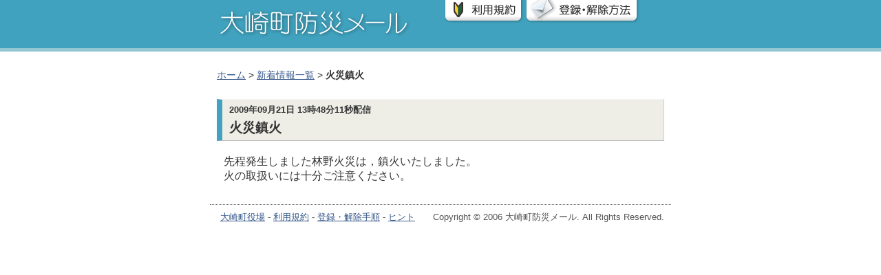

--- FILE ---
content_type: text/html; charset=UTF-8
request_url: http://vps.haishin.jp/news.php?newsID=115&num=320
body_size: 2690
content:
<!DOCTYPE HTML PUBLIC "-//W3C//DTD HTML 4.01//EN" "http://www.w3.org/TR/html4/strict.dtd"> 
<html>
<head>
<meta http-equiv="Content-Type" content="text/html; charset=UTF-8" />
<meta http-equiv="Pragma" content="no-cache" />
<meta http-equiv="Cache-Control" content="no-cache, must-revalidate" />
<meta http-equiv="Expires" content="-1" />
<meta http-equiv="Content-Language" content="ja" />

<title>火災鎮火 - 大崎町防災メール</title>
<meta name="name" content="大崎町防災メール" />
<meta name="description" content="当サイトは大崎町防災メールシステムのWEBサイトです。災害情報や緊急情報などをメールにて配信し、必要に応じてサイト上にも公開しています。" />
<meta name="keywords" content="防災, メール, 安心, 安全, 大崎町, 鹿児島県, 曽於郡" />
<meta http-equiv="Content-Style-Type" content="text/css" />
<meta http-equiv="Content-Script-Type" content="text/javascript" />
<link rel="alternate" type="application/rss+xml" title="RSS 1.0" href="/rss.php" />
<link rel="stylesheet" type="text/css" href="css/import.css" media="screen,print" />
</head>
<body> 
<div id="wrapper">

<div id="header">
  <h1><a href="index.php"><img src="images/logo.gif" width="330" height="70" alt="大崎町防災メール" /></a></h1>
  <ul id="navi">
    <li><a href="rules.php"><img src="images/btn_kiyaku.gif" width="116" height="38" alt="利用規約" onmouseover="this.src='images/btn_kiyaku_select.gif'" onmouseout="this.src='images/btn_kiyaku.gif'" /></a></li>
    <li><a href="howto.php"><img src="images/btn_howto.gif" width="169" height="38" alt="登録・解除方法" onmouseover="this.src='images/btn_howto_select.gif'" onmouseout="this.src='images/btn_howto.gif'" /></a></li>
  </ul>
</div><!-- /header -->


<div id="main">

<div class="layer-navi"><a href="index.php">ホーム</a> &gt; <a href="news.php?start=320">新着情報一覧</a> &gt; <strong>火災鎮火</strong></div>

<div id="news-header"><strong class="date">2009年09月21日 13時48分11秒配信</strong><h2 id="news-title">火災鎮火</h2></div><p id="news-content">先程発生しました林野火災は，鎮火いたしました。<br />火の取扱いには十分ご注意ください。</p>


</div><!-- /main -->

<div id="footer">
  <div id="copyright">
    <a href="http://www.town.kagoshima-osaki.lg.jp/">大崎町役場</a> - <a href="rules.php">利用規約</a> - <a href="howto.php">登録・解除手順</a> - <a href="about.php">ヒント</a>　　Copyright &copy; 2006 大崎町防災メール. All Rights Reserved.
  </div><!-- /copyright -->
</div><!-- /footer -->

</div><!-- /wrapper -->
</body>
</html>

--- FILE ---
content_type: text/css
request_url: http://vps.haishin.jp/css/import.css
body_size: 265
content:
/*
-----------------------------------------------
COPYRIGHT (C) SYSTEM9
Author:   Issei Homan
Version:  28 July 2006
----------------------------------------------- */

/* Imported Styles
----------------------------------------------- */
@import url("style.css");

--- FILE ---
content_type: text/css
request_url: http://vps.haishin.jp/css/style.css
body_size: 5301
content:
/*
-----------------------------------------------
COPYRIGHT (C) SYSTEM9
Author:   Issei Homan
Version:  28 July 2006
----------------------------------------------- */

/* All Pages Style
----------------------------------------------- */

body {
	margin: 0;
	padding: 0;
	text-align: center;
	font-family: Arial;
	color: #353535;
	background: #fff;
}

#wrapper {
	margin: 0;
	padding: 0;
	background: url("../images/img_background_header.gif");
	background-repeat: repeat-x;
}

#header {
	margin: 0 auto;
	padding: 0;
	width: 650px;
	height: 70px;
	color: #fff;
	background: #40a2be;
	border-bottom: 5px solid #92C6D1;
	text-align: left;
}

#navi {
	list-style-type: none;
	margin: 0;
	padding: 0;
}

#navi li {
	margin: 0;
	padding: 0;
	float: left;
}


.layer-navi {
	margin: 15px 0 25px 0;
	font-size: 90%;
}

.PageList {
	margin: 15px 0;
	font-size: 90%;
	text-align: right;
	/*background: #eeeee7;*/
	padding: 5px 15px;
	border-bottom: 1px solid #ccc;
}

.page-top {
	text-align: right;
	margin: 15px 0;
}

.PassageOld {
	font-size: 80%;
	color: #666;
	background: transparent;
}

.PassageNew {
	font-size: 80%;
	color: #ff3333;
	background: transparent;
}

h1 {
	margin: 0;
	padding: 0;
	float: left;
}

h2 {
	margin: 0;
	padding: 0;
	font-size: 120%;
}

h2#news-title {
	margin-top: 4px;
	
}

h3 {
	margin: 0;
	padding: 0;
	font-size: 110%;
	text-align: left;
}

#title-news {
	background: #58822E;
	padding: 6px 15px 5px 15px;
	color: #fff;
	margin: 0 0 15px 0;
}

#title-news h3 {
	margin: 0;
	padding: 0;
	float: left;
}

#title-news #btn {
	margin: 0;
	padding: 0;
	text-align: right;
}

#title-news img {
	margin-bottom: 2px;
	vertical-align: bottom;
}

h3.title-howto {
	margin: 25px 0;
	padding: 0;
	font-size: 100%;
	text-align: left;
}


.clear {
	clear: both;
}

.date {
  font-size: 80%;
}

.right {
  float: right;
  margin: 0 10px 0 20px;
}

img {
	border: 0;
}

a {
	color: #38598B;
	background-color: transparent;
	font-weight: lighter;
}

a:hover {
	color: #456DAB;
	background-color: transparent;
	font-weight: lighter;
}

a:visited {
	color: #8B3863;
	font-weight: lighter;
}


#information {
	font-size: 90%;
	line-height: 150%;
}

#information img {
	float: right;
	margin: 0 5px 0 15px;
}

#main {
	margin: 25px auto;
	width: 650px;
	text-align: left;
}

#news {
	clear: both;
	margin: 25px 0 0 0;
	padding: 0 0 4px 0;
	background: #EAEFE5;
}


#news-list {
	clear: both;
	list-style-type: none;
	margin: 0 0 25px 0;
	padding: 0;
}

#news-list li {
	font-size: 90%;
	margin: 5px 10px 5px 20px;

}

#news-header {
	margin-top: 10px;
	padding: 5px 10px;
	border-top: 1px solid #f5f5f5;
	border-right: 1px solid #ccc;
	border-bottom: 1px solid #bbb;
	border-left: 8px solid #40a2be;
	background: #eeeee7;
}

#news-content {
	margin: 20px 15px 30px 10px;

}


#footer {
	clear: both;
	margin: 0 auto;
	padding: 10px;
	width: 650px;
	height: 60px;
	color: #555;
	font-size: 80%;
	/*background: #40a2be;*/
	text-align:center;
	border-top: 1px dotted #666;
}

#copyright {
	margin: 0 auto;
	width: 650px;
	text-align: right;
}


/* �o�^�E�����t�H�[��
----------------------------------------------- */

#form-block p {
	margin: 5px 0;
	padding: 4px 15px;
	line-height: 150%;
	font-size: 80%;
	color: #303030;
}

#form-block span {
	font-weight: bold;
}

form#regist, form#remove {
	width: 320px;
	margin: 15px 0;
	text-align: left;
}

form#regist {
	background: #FFE0B2;
	float: left;
}

form#remove {
	background: #FBDBDE;
	float: right;
}


#title-regist {
	margin: 0;
	padding: 5px 15px 4px 15px;
	color: #fff;
	background: #FFAB2E;
	vertical-align: middle;
}

#title-remove {
	margin: 0;
	padding: 5px 15px 4px 15px;
	color: #fff;
	background: #F59CA4;
	vertical-align: middle;
}

input,
label {
	vertical-align: middle;
}

#regist-query, #remove-query {
	width: 220px;
	height: 18px;
	margin: 0 4px 0 0;
	padding: 0;
	font-size: 100%;
}

#regist-query {
	border: 1px solid #917f5a;
	background: #FFF4E4;
}

#remove-query {
	border: 1px solid #91797a;
	background: #FEF2F3;
}

span.ruleslink {
	font-size: 80%;
}


#rules {
	font-size: 90%;
	margin-bottom: 25px;
}

#rules dt {
	margin: 20px 0 5px 0;
	font-weight: bold;
}

#rules dd {
	margin: 0 0 5px 15px;
	line-height: 160%;
}


#faq {
	margin: 30px 0 25px 0;
}

#faq dt {
	margin: 25px 0;
	font-size: 110%;
	padding: 8px 15px;
	font-weight: bold;
	border-top: 1px solid #f5f5f5;
	border-left: 8px solid #40a2be;
	border-right: 1px solid #aaa;
	border-bottom: 1px solid #bbb;
	background: #efefe7;
}

#faq dt a {
	color:#444;
	text-decoration: none;
}

#faq dt a:hover {
	color:#444;
	text-decoration: none;
}

#faq dd {
	font-size: 90%;
	margin: 15px;
	line-height: 160%;
}

#faq dd h3 {
	margin: 40px 0 20px 0;
	padding: 5px 10px;
	border-left: 8px solid #92C6D1;
	border-right: 8px solid #92C6D1;
}

#faq dd h3 a {
	color:#444;
	text-decoration: none;
}

#faq dd h3 a:hover {
	color:#444;
	text-decoration: none;
}

#faq dd li {
	margin-left: -1.0em;
	margin-top: 2em;
}

#faq strong {
	color: #20809C;
}

ol#content {
	margin-bottom: 40px;
	font-size: 90%;
}

ol#content li {
	line-height: 160%;
	margin-top: 0.5em;
}

ol#content ul {
	margin: 0;
	padding: 0;
}

ol#content ul li {
	margin-left: 1.5em;
}

ol.howto {
  font-size: 90%;
}

ol.howto li {
  line-height: 150%;
  margin-top: 5px;
  margin-bottom: 10px;
}